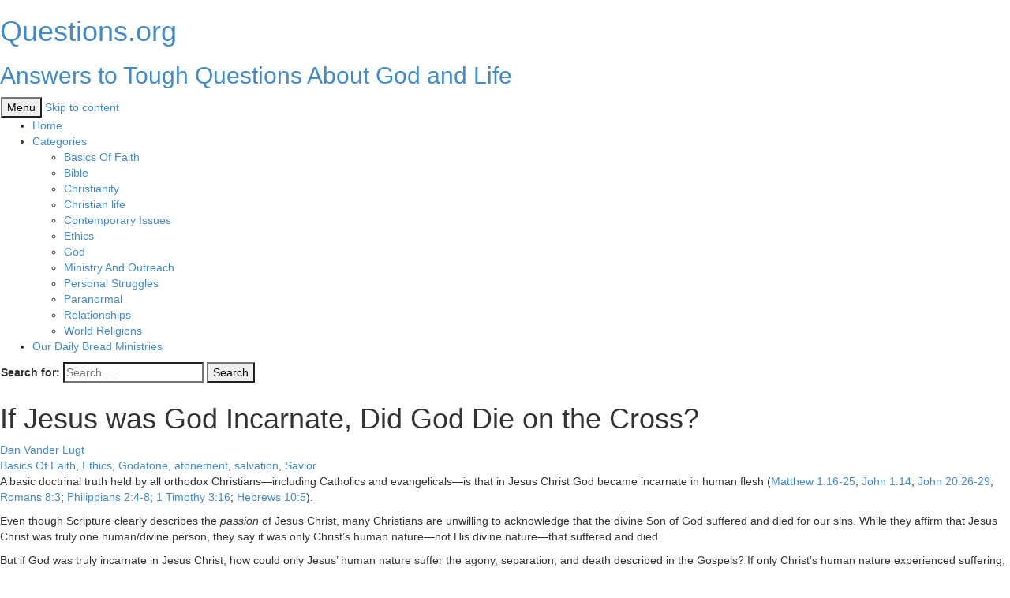

--- FILE ---
content_type: text/html; charset=UTF-8
request_url: https://questions.org/attq/if-jesus-was-god-incarnate-did-god-die-on-the-cross/
body_size: 52509
content:
<!DOCTYPE html>
<!--[if IE 7]>
<html class="ie ie7" lang="en-US">
<![endif]-->
<!--[if IE 8]>
<html class="ie ie8" lang="en-US">
<![endif]-->
<!--[if !(IE 7) & !(IE 8)]><!-->
<html lang="en-US">
<!--<![endif]-->
<head>
	<meta charset="UTF-8">
	<meta name="viewport" content="width=device-width">
	<title>If Jesus was God Incarnate, Did God Die on the Cross? | Questions.org</title>
	<link rel="profile" href="https://gmpg.org/xfn/11">
	<link rel="pingback" href="https://questions.org/xmlrpc.php">
	<!--[if lt IE 9]>
	<script src="https://questions.org/wp-content/themes/twentythirteen/js/html5.js?ver=3.7.0"></script>
	<![endif]-->
	<meta name='robots' content='max-image-preview:large' />

<!-- Google Tag Manager for WordPress by gtm4wp.com -->
<script data-cfasync="false" data-pagespeed-no-defer type="text/javascript">//<![CDATA[
	var gtm4wp_datalayer_name = "dataLayer";
	var dataLayer = dataLayer || [];
//]]>
</script>
<!-- End Google Tag Manager for WordPress by gtm4wp.com --><link rel='dns-prefetch' href='//questions.org' />
<link rel='dns-prefetch' href='//s0.wp.com' />
<link rel='dns-prefetch' href='//netdna.bootstrapcdn.com' />
<link rel='dns-prefetch' href='//secure.gravatar.com' />
<link rel='dns-prefetch' href='//fonts.googleapis.com' />
<link rel='dns-prefetch' href='//s.w.org' />
<link href='https://fonts.gstatic.com' crossorigin rel='preconnect' />
<link rel="alternate" type="application/rss+xml" title="Questions.org &raquo; Feed" href="https://questions.org/feed/" />
<link rel="alternate" type="application/rss+xml" title="Questions.org &raquo; Comments Feed" href="https://questions.org/comments/feed/" />
<link rel="alternate" type="application/rss+xml" title="Questions.org &raquo; If Jesus was God Incarnate, Did God Die on the Cross? Comments Feed" href="https://questions.org/attq/if-jesus-was-god-incarnate-did-god-die-on-the-cross/feed/" />
<script>
window._wpemojiSettings = {"baseUrl":"https:\/\/s.w.org\/images\/core\/emoji\/13.1.0\/72x72\/","ext":".png","svgUrl":"https:\/\/s.w.org\/images\/core\/emoji\/13.1.0\/svg\/","svgExt":".svg","source":{"concatemoji":"https:\/\/questions.org\/wp-includes\/js\/wp-emoji-release.min.js?ver=5.9.12"}};
/*! This file is auto-generated */
!function(e,a,t){var n,r,o,i=a.createElement("canvas"),p=i.getContext&&i.getContext("2d");function s(e,t){var a=String.fromCharCode;p.clearRect(0,0,i.width,i.height),p.fillText(a.apply(this,e),0,0);e=i.toDataURL();return p.clearRect(0,0,i.width,i.height),p.fillText(a.apply(this,t),0,0),e===i.toDataURL()}function c(e){var t=a.createElement("script");t.src=e,t.defer=t.type="text/javascript",a.getElementsByTagName("head")[0].appendChild(t)}for(o=Array("flag","emoji"),t.supports={everything:!0,everythingExceptFlag:!0},r=0;r<o.length;r++)t.supports[o[r]]=function(e){if(!p||!p.fillText)return!1;switch(p.textBaseline="top",p.font="600 32px Arial",e){case"flag":return s([127987,65039,8205,9895,65039],[127987,65039,8203,9895,65039])?!1:!s([55356,56826,55356,56819],[55356,56826,8203,55356,56819])&&!s([55356,57332,56128,56423,56128,56418,56128,56421,56128,56430,56128,56423,56128,56447],[55356,57332,8203,56128,56423,8203,56128,56418,8203,56128,56421,8203,56128,56430,8203,56128,56423,8203,56128,56447]);case"emoji":return!s([10084,65039,8205,55357,56613],[10084,65039,8203,55357,56613])}return!1}(o[r]),t.supports.everything=t.supports.everything&&t.supports[o[r]],"flag"!==o[r]&&(t.supports.everythingExceptFlag=t.supports.everythingExceptFlag&&t.supports[o[r]]);t.supports.everythingExceptFlag=t.supports.everythingExceptFlag&&!t.supports.flag,t.DOMReady=!1,t.readyCallback=function(){t.DOMReady=!0},t.supports.everything||(n=function(){t.readyCallback()},a.addEventListener?(a.addEventListener("DOMContentLoaded",n,!1),e.addEventListener("load",n,!1)):(e.attachEvent("onload",n),a.attachEvent("onreadystatechange",function(){"complete"===a.readyState&&t.readyCallback()})),(n=t.source||{}).concatemoji?c(n.concatemoji):n.wpemoji&&n.twemoji&&(c(n.twemoji),c(n.wpemoji)))}(window,document,window._wpemojiSettings);
</script>
<style>
img.wp-smiley,
img.emoji {
	display: inline !important;
	border: none !important;
	box-shadow: none !important;
	height: 1em !important;
	width: 1em !important;
	margin: 0 0.07em !important;
	vertical-align: -0.1em !important;
	background: none !important;
	padding: 0 !important;
}
</style>
	<link rel='stylesheet' id='profiles-open-sans-css'  href='https://questions.org/wp-content/plugins/rbc-profiles/classes/../css/fonts/google/Open-Sans/open-sans.css?ver=34' media='all' />
<link rel='stylesheet' id='rbc_profiles_css-css'  href='https://questions.org/wp-content/plugins/rbc-profiles/css/rbc-profiles.css?ver=5.9.12' media='all' />
<link rel='stylesheet' id='rbc_profiles_style-css'  href='https://questions.org/wp-content/plugins/rbc-profiles/styles/default.css?ver=5.9.12' media='all' />
<link rel='stylesheet' id='rbc_profiles_responsive-css'  href='https://questions.org/wp-content/plugins/rbc-profiles/css/rbc-profiles-responsive.css?ver=5.9.12' media='all' />
<link rel='stylesheet' id='rbc_profiles_date_picker-css'  href='https://questions.org/wp-content/plugins/rbc-profiles/css/rbc-profiles-datepicker.css?ver=5.9.12' media='all' />
<link rel='stylesheet' id='dashicons-css'  href='https://questions.org/wp-includes/css/dashicons.min.css?ver=5.9.12' media='all' />
<link rel='stylesheet' id='thickbox-css'  href='https://questions.org/wp-includes/js/thickbox/thickbox.css?ver=5.9.12' media='all' />
<style id='global-styles-inline-css'>
body{--wp--preset--color--black: #000000;--wp--preset--color--cyan-bluish-gray: #abb8c3;--wp--preset--color--white: #fff;--wp--preset--color--pale-pink: #f78da7;--wp--preset--color--vivid-red: #cf2e2e;--wp--preset--color--luminous-vivid-orange: #ff6900;--wp--preset--color--luminous-vivid-amber: #fcb900;--wp--preset--color--light-green-cyan: #7bdcb5;--wp--preset--color--vivid-green-cyan: #00d084;--wp--preset--color--pale-cyan-blue: #8ed1fc;--wp--preset--color--vivid-cyan-blue: #0693e3;--wp--preset--color--vivid-purple: #9b51e0;--wp--preset--color--dark-gray: #141412;--wp--preset--color--red: #bc360a;--wp--preset--color--medium-orange: #db572f;--wp--preset--color--light-orange: #ea9629;--wp--preset--color--yellow: #fbca3c;--wp--preset--color--dark-brown: #220e10;--wp--preset--color--medium-brown: #722d19;--wp--preset--color--light-brown: #eadaa6;--wp--preset--color--beige: #e8e5ce;--wp--preset--color--off-white: #f7f5e7;--wp--preset--gradient--vivid-cyan-blue-to-vivid-purple: linear-gradient(135deg,rgba(6,147,227,1) 0%,rgb(155,81,224) 100%);--wp--preset--gradient--light-green-cyan-to-vivid-green-cyan: linear-gradient(135deg,rgb(122,220,180) 0%,rgb(0,208,130) 100%);--wp--preset--gradient--luminous-vivid-amber-to-luminous-vivid-orange: linear-gradient(135deg,rgba(252,185,0,1) 0%,rgba(255,105,0,1) 100%);--wp--preset--gradient--luminous-vivid-orange-to-vivid-red: linear-gradient(135deg,rgba(255,105,0,1) 0%,rgb(207,46,46) 100%);--wp--preset--gradient--very-light-gray-to-cyan-bluish-gray: linear-gradient(135deg,rgb(238,238,238) 0%,rgb(169,184,195) 100%);--wp--preset--gradient--cool-to-warm-spectrum: linear-gradient(135deg,rgb(74,234,220) 0%,rgb(151,120,209) 20%,rgb(207,42,186) 40%,rgb(238,44,130) 60%,rgb(251,105,98) 80%,rgb(254,248,76) 100%);--wp--preset--gradient--blush-light-purple: linear-gradient(135deg,rgb(255,206,236) 0%,rgb(152,150,240) 100%);--wp--preset--gradient--blush-bordeaux: linear-gradient(135deg,rgb(254,205,165) 0%,rgb(254,45,45) 50%,rgb(107,0,62) 100%);--wp--preset--gradient--luminous-dusk: linear-gradient(135deg,rgb(255,203,112) 0%,rgb(199,81,192) 50%,rgb(65,88,208) 100%);--wp--preset--gradient--pale-ocean: linear-gradient(135deg,rgb(255,245,203) 0%,rgb(182,227,212) 50%,rgb(51,167,181) 100%);--wp--preset--gradient--electric-grass: linear-gradient(135deg,rgb(202,248,128) 0%,rgb(113,206,126) 100%);--wp--preset--gradient--midnight: linear-gradient(135deg,rgb(2,3,129) 0%,rgb(40,116,252) 100%);--wp--preset--duotone--dark-grayscale: url('#wp-duotone-dark-grayscale');--wp--preset--duotone--grayscale: url('#wp-duotone-grayscale');--wp--preset--duotone--purple-yellow: url('#wp-duotone-purple-yellow');--wp--preset--duotone--blue-red: url('#wp-duotone-blue-red');--wp--preset--duotone--midnight: url('#wp-duotone-midnight');--wp--preset--duotone--magenta-yellow: url('#wp-duotone-magenta-yellow');--wp--preset--duotone--purple-green: url('#wp-duotone-purple-green');--wp--preset--duotone--blue-orange: url('#wp-duotone-blue-orange');--wp--preset--font-size--small: 13px;--wp--preset--font-size--medium: 20px;--wp--preset--font-size--large: 36px;--wp--preset--font-size--x-large: 42px;}.has-black-color{color: var(--wp--preset--color--black) !important;}.has-cyan-bluish-gray-color{color: var(--wp--preset--color--cyan-bluish-gray) !important;}.has-white-color{color: var(--wp--preset--color--white) !important;}.has-pale-pink-color{color: var(--wp--preset--color--pale-pink) !important;}.has-vivid-red-color{color: var(--wp--preset--color--vivid-red) !important;}.has-luminous-vivid-orange-color{color: var(--wp--preset--color--luminous-vivid-orange) !important;}.has-luminous-vivid-amber-color{color: var(--wp--preset--color--luminous-vivid-amber) !important;}.has-light-green-cyan-color{color: var(--wp--preset--color--light-green-cyan) !important;}.has-vivid-green-cyan-color{color: var(--wp--preset--color--vivid-green-cyan) !important;}.has-pale-cyan-blue-color{color: var(--wp--preset--color--pale-cyan-blue) !important;}.has-vivid-cyan-blue-color{color: var(--wp--preset--color--vivid-cyan-blue) !important;}.has-vivid-purple-color{color: var(--wp--preset--color--vivid-purple) !important;}.has-black-background-color{background-color: var(--wp--preset--color--black) !important;}.has-cyan-bluish-gray-background-color{background-color: var(--wp--preset--color--cyan-bluish-gray) !important;}.has-white-background-color{background-color: var(--wp--preset--color--white) !important;}.has-pale-pink-background-color{background-color: var(--wp--preset--color--pale-pink) !important;}.has-vivid-red-background-color{background-color: var(--wp--preset--color--vivid-red) !important;}.has-luminous-vivid-orange-background-color{background-color: var(--wp--preset--color--luminous-vivid-orange) !important;}.has-luminous-vivid-amber-background-color{background-color: var(--wp--preset--color--luminous-vivid-amber) !important;}.has-light-green-cyan-background-color{background-color: var(--wp--preset--color--light-green-cyan) !important;}.has-vivid-green-cyan-background-color{background-color: var(--wp--preset--color--vivid-green-cyan) !important;}.has-pale-cyan-blue-background-color{background-color: var(--wp--preset--color--pale-cyan-blue) !important;}.has-vivid-cyan-blue-background-color{background-color: var(--wp--preset--color--vivid-cyan-blue) !important;}.has-vivid-purple-background-color{background-color: var(--wp--preset--color--vivid-purple) !important;}.has-black-border-color{border-color: var(--wp--preset--color--black) !important;}.has-cyan-bluish-gray-border-color{border-color: var(--wp--preset--color--cyan-bluish-gray) !important;}.has-white-border-color{border-color: var(--wp--preset--color--white) !important;}.has-pale-pink-border-color{border-color: var(--wp--preset--color--pale-pink) !important;}.has-vivid-red-border-color{border-color: var(--wp--preset--color--vivid-red) !important;}.has-luminous-vivid-orange-border-color{border-color: var(--wp--preset--color--luminous-vivid-orange) !important;}.has-luminous-vivid-amber-border-color{border-color: var(--wp--preset--color--luminous-vivid-amber) !important;}.has-light-green-cyan-border-color{border-color: var(--wp--preset--color--light-green-cyan) !important;}.has-vivid-green-cyan-border-color{border-color: var(--wp--preset--color--vivid-green-cyan) !important;}.has-pale-cyan-blue-border-color{border-color: var(--wp--preset--color--pale-cyan-blue) !important;}.has-vivid-cyan-blue-border-color{border-color: var(--wp--preset--color--vivid-cyan-blue) !important;}.has-vivid-purple-border-color{border-color: var(--wp--preset--color--vivid-purple) !important;}.has-vivid-cyan-blue-to-vivid-purple-gradient-background{background: var(--wp--preset--gradient--vivid-cyan-blue-to-vivid-purple) !important;}.has-light-green-cyan-to-vivid-green-cyan-gradient-background{background: var(--wp--preset--gradient--light-green-cyan-to-vivid-green-cyan) !important;}.has-luminous-vivid-amber-to-luminous-vivid-orange-gradient-background{background: var(--wp--preset--gradient--luminous-vivid-amber-to-luminous-vivid-orange) !important;}.has-luminous-vivid-orange-to-vivid-red-gradient-background{background: var(--wp--preset--gradient--luminous-vivid-orange-to-vivid-red) !important;}.has-very-light-gray-to-cyan-bluish-gray-gradient-background{background: var(--wp--preset--gradient--very-light-gray-to-cyan-bluish-gray) !important;}.has-cool-to-warm-spectrum-gradient-background{background: var(--wp--preset--gradient--cool-to-warm-spectrum) !important;}.has-blush-light-purple-gradient-background{background: var(--wp--preset--gradient--blush-light-purple) !important;}.has-blush-bordeaux-gradient-background{background: var(--wp--preset--gradient--blush-bordeaux) !important;}.has-luminous-dusk-gradient-background{background: var(--wp--preset--gradient--luminous-dusk) !important;}.has-pale-ocean-gradient-background{background: var(--wp--preset--gradient--pale-ocean) !important;}.has-electric-grass-gradient-background{background: var(--wp--preset--gradient--electric-grass) !important;}.has-midnight-gradient-background{background: var(--wp--preset--gradient--midnight) !important;}.has-small-font-size{font-size: var(--wp--preset--font-size--small) !important;}.has-medium-font-size{font-size: var(--wp--preset--font-size--medium) !important;}.has-large-font-size{font-size: var(--wp--preset--font-size--large) !important;}.has-x-large-font-size{font-size: var(--wp--preset--font-size--x-large) !important;}
</style>
<link rel='stylesheet' id='contact-form-7-css'  href='https://questions.org/wp-content/plugins/contact-form-7/includes/css/styles.css?ver=5.2.2' media='all' />
<link rel='stylesheet' id='grid-css'  href='https://questions.org/wp-content/plugins/kickpress/includes/css/grid.css?ver=1769088762' media='screen' />
<link rel='stylesheet' id='note-css'  href='https://questions.org/wp-content/plugins/kickpress/includes/css/note.css?ver=1769088762' media='screen' />
<link rel='stylesheet' id='wp-cards-css'  href='https://questions.org/wp-content/plugins/wp-cards/includes/css/components.css?ver=1769088762' media='screen' />
<link rel='stylesheet' id='bootstrap-styles-css'  href='//netdna.bootstrapcdn.com/bootstrap/3.0.0/css/bootstrap.min.css' media='all' />
<link rel='stylesheet' id='wp-postratings-css'  href='https://questions.org/wp-content/plugins/wp-postratings/css/postratings-css.css?ver=1.89' media='all' />
<link rel='stylesheet' id='twentythirteen-fonts-css'  href='https://fonts.googleapis.com/css?family=Source+Sans+Pro%3A300%2C400%2C700%2C300italic%2C400italic%2C700italic%7CBitter%3A400%2C700&#038;subset=latin%2Clatin-ext&#038;display=fallback' media='all' />
<link rel='stylesheet' id='genericons-css'  href='https://questions.org/wp-content/plugins/jetpack/_inc/genericons/genericons/genericons.css?ver=3.1' media='all' />
<link rel='stylesheet' id='twentythirteen-style-css'  href='https://questions.org/wp-content/themes/questions-org/style.css?ver=20201208' media='all' />
<link rel='stylesheet' id='twentythirteen-block-style-css'  href='https://questions.org/wp-content/themes/twentythirteen/css/blocks.css?ver=20190102' media='all' />
<!--[if lt IE 9]>
<link rel='stylesheet' id='twentythirteen-ie-css'  href='https://questions.org/wp-content/themes/twentythirteen/css/ie.css?ver=20150214' media='all' />
<![endif]-->
<script src='https://questions.org/wp-includes/js/jquery/jquery.min.js?ver=3.6.0' id='jquery-core-js'></script>
<script src='https://questions.org/wp-includes/js/jquery/jquery-migrate.min.js?ver=3.3.2' id='jquery-migrate-js'></script>
<script id='rbc_profiles_date_picker_js-js-extra'>
var RBCProfilesDatePicker = {"closeText":"Done","prevText":"Prev","nextText":"Next","currentText":"Today","monthNames":{"Jan":"January","Feb":"February","Mar":"March","Apr":"April","May":"May","Jun":"June","Jul":"July","Aug":"August","Sep":"September","Oct":"October","Nov":"November","Dec":"December"},"monthNamesShort":{"Jan":"Jan","Feb":"Feb","Mar":"Mar","Apr":"Apr","May":"May","Jun":"Jun","Jul":"Jul","Aug":"Aug","Sep":"Sep","Oct":"Oct","Nov":"Nov","Dec":"Dec"},"dayNames":{"Sun":"Sunday","Mon":"Monday","Tue":"Tuesday","Wed":"Wednesday","Thu":"Thursday","Fri":"Friday","Sat":"Saturday"},"dayNamesShort":{"Sun":"Sun","Mon":"Mon","Tue":"Tue","Wed":"Wed","Thu":"Thu","Fri":"Fri","Sat":"Sat"},"dayNamesMin":{"Sun":"Su","Mon":"Mo","Tue":"Tu","Wed":"We","Thu":"Th","Fri":"Fr","Sat":"Sa"},"weekHeader":"Wk","dateFormat":"mm\/dd\/yy"};
</script>
<script src='https://questions.org/wp-content/plugins/rbc-profiles/js/rbc-profiles-datepicker.js?ver=5.9.12' id='rbc_profiles_date_picker_js-js'></script>
<script src='https://questions.org/wp-content/plugins/rbc-profiles/js/rbc-profiles-fitvids.js?ver=5.9.12' id='rbc_profiles_fitvids_js-js'></script>
<script src='https://questions.org/wp-content/plugins/kickpress/includes/js/kickpress.js?ver=1769088762' id='kickpress-js'></script>
<script src='https://questions.org/wp-content/plugins/duracelltomi-google-tag-manager/js/gtm4wp-form-move-tracker.js?ver=1.11.6' id='gtm4wp-form-move-tracker-js'></script>
<link rel="https://api.w.org/" href="https://questions.org/wp-json/" /><link rel="EditURI" type="application/rsd+xml" title="RSD" href="https://questions.org/xmlrpc.php?rsd" />
<link rel="wlwmanifest" type="application/wlwmanifest+xml" href="https://questions.org/wp-includes/wlwmanifest.xml" /> 
<meta name="generator" content="WordPress 5.9.12" />
<link rel="alternate" type="application/json+oembed" href="https://questions.org/wp-json/oembed/1.0/embed?url=https%3A%2F%2Fquestions.org%2Fattq%2Fif-jesus-was-god-incarnate-did-god-die-on-the-cross%2F" />
<link rel="alternate" type="text/xml+oembed" href="https://questions.org/wp-json/oembed/1.0/embed?url=https%3A%2F%2Fquestions.org%2Fattq%2Fif-jesus-was-god-incarnate-did-god-die-on-the-cross%2F&#038;format=xml" />

<!-- Google Tag Manager for WordPress by gtm4wp.com -->
<script data-cfasync="false" data-pagespeed-no-defer type="text/javascript">//<![CDATA[
	var dataLayer_content = {"pagePostType":"attq","pagePostType2":"single-attq","pageCategory":["basics-of-faith","ethics","god"],"pageAttributes":["atone","atonement","salvation","savior"],"pagePostAuthor":"Dan Vander Lugt"};
	dataLayer.push( dataLayer_content );//]]>
</script>
<script data-cfasync="false">//<![CDATA[
(function(w,d,s,l,i){w[l]=w[l]||[];w[l].push({'gtm.start':
new Date().getTime(),event:'gtm.js'});var f=d.getElementsByTagName(s)[0],
j=d.createElement(s),dl=l!='dataLayer'?'&l='+l:'';j.async=true;j.src=
'//www.googletagmanager.com/gtm.'+'js?id='+i+dl;f.parentNode.insertBefore(j,f);
})(window,document,'script','dataLayer','GTM-PRKSFQ');//]]>
</script>
<!-- End Google Tag Manager -->
<!-- End Google Tag Manager for WordPress by gtm4wp.com -->
<link rel='dns-prefetch' href='//v0.wordpress.com'/>
	<meta name="google-site-verification" content="tK2keSuKLeUF0tqLhn3N3eLcIYlCyt1pAOsZG_7QzBc" />
	<style type="text/css" id="twentythirteen-header-css">
		.site-header {
		background: url(https://questions.org/wp-content/themes/twentythirteen/images/headers/circle.png) no-repeat scroll top;
		background-size: 1600px auto;
	}
	@media (max-width: 767px) {
		.site-header {
			background-size: 768px auto;
		}
	}
	@media (max-width: 359px) {
		.site-header {
			background-size: 360px auto;
		}
	}
			</style>
	
<!-- Jetpack Open Graph Tags -->
<meta property="og:type" content="article" />
<meta property="og:title" content="If Jesus was God Incarnate, Did God Die on the Cross?" />
<meta property="og:url" content="https://questions.org/attq/if-jesus-was-god-incarnate-did-god-die-on-the-cross/" />
<meta property="og:description" content="A basic doctrinal truth held by all orthodox Christians—including Catholics and evangelicals—is that in Jesus Christ God became incarnate in human flesh (Matthew 1:16-25; John 1:14; John 20:26-29; …" />
<meta property="article:published_time" content="1970-01-01T00:00:49+00:00" />
<meta property="article:modified_time" content="2014-01-15T15:11:48+00:00" />
<meta property="og:site_name" content="Questions.org" />
<meta property="og:image" content="https://s0.wp.com/i/blank.jpg" />
<meta property="og:locale" content="en_US" />
<meta name="twitter:text:title" content="If Jesus was God Incarnate, Did God Die on the Cross?" />
<meta name="twitter:card" content="summary" />

<!-- End Jetpack Open Graph Tags -->
</head>

<body class="attq-template-default single single-attq postid-2683 single-format-standard wp-embed-responsive single-author sidebar">
	<svg xmlns="http://www.w3.org/2000/svg" viewBox="0 0 0 0" width="0" height="0" focusable="false" role="none" style="visibility: hidden; position: absolute; left: -9999px; overflow: hidden;" ><defs><filter id="wp-duotone-dark-grayscale"><feColorMatrix color-interpolation-filters="sRGB" type="matrix" values=" .299 .587 .114 0 0 .299 .587 .114 0 0 .299 .587 .114 0 0 .299 .587 .114 0 0 " /><feComponentTransfer color-interpolation-filters="sRGB" ><feFuncR type="table" tableValues="0 0.49803921568627" /><feFuncG type="table" tableValues="0 0.49803921568627" /><feFuncB type="table" tableValues="0 0.49803921568627" /><feFuncA type="table" tableValues="1 1" /></feComponentTransfer><feComposite in2="SourceGraphic" operator="in" /></filter></defs></svg><svg xmlns="http://www.w3.org/2000/svg" viewBox="0 0 0 0" width="0" height="0" focusable="false" role="none" style="visibility: hidden; position: absolute; left: -9999px; overflow: hidden;" ><defs><filter id="wp-duotone-grayscale"><feColorMatrix color-interpolation-filters="sRGB" type="matrix" values=" .299 .587 .114 0 0 .299 .587 .114 0 0 .299 .587 .114 0 0 .299 .587 .114 0 0 " /><feComponentTransfer color-interpolation-filters="sRGB" ><feFuncR type="table" tableValues="0 1" /><feFuncG type="table" tableValues="0 1" /><feFuncB type="table" tableValues="0 1" /><feFuncA type="table" tableValues="1 1" /></feComponentTransfer><feComposite in2="SourceGraphic" operator="in" /></filter></defs></svg><svg xmlns="http://www.w3.org/2000/svg" viewBox="0 0 0 0" width="0" height="0" focusable="false" role="none" style="visibility: hidden; position: absolute; left: -9999px; overflow: hidden;" ><defs><filter id="wp-duotone-purple-yellow"><feColorMatrix color-interpolation-filters="sRGB" type="matrix" values=" .299 .587 .114 0 0 .299 .587 .114 0 0 .299 .587 .114 0 0 .299 .587 .114 0 0 " /><feComponentTransfer color-interpolation-filters="sRGB" ><feFuncR type="table" tableValues="0.54901960784314 0.98823529411765" /><feFuncG type="table" tableValues="0 1" /><feFuncB type="table" tableValues="0.71764705882353 0.25490196078431" /><feFuncA type="table" tableValues="1 1" /></feComponentTransfer><feComposite in2="SourceGraphic" operator="in" /></filter></defs></svg><svg xmlns="http://www.w3.org/2000/svg" viewBox="0 0 0 0" width="0" height="0" focusable="false" role="none" style="visibility: hidden; position: absolute; left: -9999px; overflow: hidden;" ><defs><filter id="wp-duotone-blue-red"><feColorMatrix color-interpolation-filters="sRGB" type="matrix" values=" .299 .587 .114 0 0 .299 .587 .114 0 0 .299 .587 .114 0 0 .299 .587 .114 0 0 " /><feComponentTransfer color-interpolation-filters="sRGB" ><feFuncR type="table" tableValues="0 1" /><feFuncG type="table" tableValues="0 0.27843137254902" /><feFuncB type="table" tableValues="0.5921568627451 0.27843137254902" /><feFuncA type="table" tableValues="1 1" /></feComponentTransfer><feComposite in2="SourceGraphic" operator="in" /></filter></defs></svg><svg xmlns="http://www.w3.org/2000/svg" viewBox="0 0 0 0" width="0" height="0" focusable="false" role="none" style="visibility: hidden; position: absolute; left: -9999px; overflow: hidden;" ><defs><filter id="wp-duotone-midnight"><feColorMatrix color-interpolation-filters="sRGB" type="matrix" values=" .299 .587 .114 0 0 .299 .587 .114 0 0 .299 .587 .114 0 0 .299 .587 .114 0 0 " /><feComponentTransfer color-interpolation-filters="sRGB" ><feFuncR type="table" tableValues="0 0" /><feFuncG type="table" tableValues="0 0.64705882352941" /><feFuncB type="table" tableValues="0 1" /><feFuncA type="table" tableValues="1 1" /></feComponentTransfer><feComposite in2="SourceGraphic" operator="in" /></filter></defs></svg><svg xmlns="http://www.w3.org/2000/svg" viewBox="0 0 0 0" width="0" height="0" focusable="false" role="none" style="visibility: hidden; position: absolute; left: -9999px; overflow: hidden;" ><defs><filter id="wp-duotone-magenta-yellow"><feColorMatrix color-interpolation-filters="sRGB" type="matrix" values=" .299 .587 .114 0 0 .299 .587 .114 0 0 .299 .587 .114 0 0 .299 .587 .114 0 0 " /><feComponentTransfer color-interpolation-filters="sRGB" ><feFuncR type="table" tableValues="0.78039215686275 1" /><feFuncG type="table" tableValues="0 0.94901960784314" /><feFuncB type="table" tableValues="0.35294117647059 0.47058823529412" /><feFuncA type="table" tableValues="1 1" /></feComponentTransfer><feComposite in2="SourceGraphic" operator="in" /></filter></defs></svg><svg xmlns="http://www.w3.org/2000/svg" viewBox="0 0 0 0" width="0" height="0" focusable="false" role="none" style="visibility: hidden; position: absolute; left: -9999px; overflow: hidden;" ><defs><filter id="wp-duotone-purple-green"><feColorMatrix color-interpolation-filters="sRGB" type="matrix" values=" .299 .587 .114 0 0 .299 .587 .114 0 0 .299 .587 .114 0 0 .299 .587 .114 0 0 " /><feComponentTransfer color-interpolation-filters="sRGB" ><feFuncR type="table" tableValues="0.65098039215686 0.40392156862745" /><feFuncG type="table" tableValues="0 1" /><feFuncB type="table" tableValues="0.44705882352941 0.4" /><feFuncA type="table" tableValues="1 1" /></feComponentTransfer><feComposite in2="SourceGraphic" operator="in" /></filter></defs></svg><svg xmlns="http://www.w3.org/2000/svg" viewBox="0 0 0 0" width="0" height="0" focusable="false" role="none" style="visibility: hidden; position: absolute; left: -9999px; overflow: hidden;" ><defs><filter id="wp-duotone-blue-orange"><feColorMatrix color-interpolation-filters="sRGB" type="matrix" values=" .299 .587 .114 0 0 .299 .587 .114 0 0 .299 .587 .114 0 0 .299 .587 .114 0 0 " /><feComponentTransfer color-interpolation-filters="sRGB" ><feFuncR type="table" tableValues="0.098039215686275 1" /><feFuncG type="table" tableValues="0 0.66274509803922" /><feFuncB type="table" tableValues="0.84705882352941 0.41960784313725" /><feFuncA type="table" tableValues="1 1" /></feComponentTransfer><feComposite in2="SourceGraphic" operator="in" /></filter></defs></svg>	<div id="page" class="hfeed site">
		<header id="masthead" class="site-header" role="banner">
			<a class="home-link" href="https://questions.org/" title="Questions.org" rel="home">
				<h1 class="site-title">Questions.org</h1>
				<h2 class="site-description">Answers to Tough Questions About God and Life</h2>
			</a>

			<div id="navbar" class="navbar">
				<nav id="site-navigation" class="navigation main-navigation" role="navigation">
					<button class="menu-toggle">Menu</button>
					<a class="screen-reader-text skip-link" href="#content" title="Skip to content">Skip to content</a>
					<div class="menu-navigation-container"><ul id="primary-menu" class="nav-menu"><li id="menu-item-3303" class="menu-item menu-item-type-custom menu-item-object-custom menu-item-home menu-item-3303"><a href="http://questions.org/">Home</a></li>
<li id="menu-item-3316" class="menu-item menu-item-type-custom menu-item-object-custom menu-item-has-children menu-item-3316"><a href="#">Categories</a>
<ul class="sub-menu">
	<li id="menu-item-3317" class="menu-item menu-item-type-taxonomy menu-item-object-category menu-item-3317"><a href="https://questions.org/category/basics-of-faith/">Basics Of Faith</a></li>
	<li id="menu-item-3306" class="menu-item menu-item-type-taxonomy menu-item-object-category menu-item-3306"><a href="https://questions.org/category/bible/">Bible</a></li>
	<li id="menu-item-3307" class="menu-item menu-item-type-taxonomy menu-item-object-category menu-item-3307"><a href="https://questions.org/category/christianity/">Christianity</a></li>
	<li id="menu-item-3312" class="menu-item menu-item-type-taxonomy menu-item-object-category menu-item-3312"><a href="https://questions.org/category/christian-life/">Christian life</a></li>
	<li id="menu-item-3308" class="menu-item menu-item-type-taxonomy menu-item-object-category menu-item-3308"><a href="https://questions.org/category/contemporary-issues/">Contemporary Issues</a></li>
	<li id="menu-item-3310" class="menu-item menu-item-type-taxonomy menu-item-object-category menu-item-3310"><a href="https://questions.org/category/ethics/">Ethics</a></li>
	<li id="menu-item-3314" class="menu-item menu-item-type-taxonomy menu-item-object-category menu-item-3314"><a href="https://questions.org/category/god/">God</a></li>
	<li id="menu-item-3318" class="menu-item menu-item-type-taxonomy menu-item-object-category menu-item-3318"><a href="https://questions.org/category/ministry-and-outreach/">Ministry And Outreach</a></li>
	<li id="menu-item-3311" class="menu-item menu-item-type-taxonomy menu-item-object-category menu-item-3311"><a href="https://questions.org/category/personal-struggles/">Personal Struggles</a></li>
	<li id="menu-item-3315" class="menu-item menu-item-type-taxonomy menu-item-object-category menu-item-3315"><a href="https://questions.org/category/paranormal/">Paranormal</a></li>
	<li id="menu-item-3309" class="menu-item menu-item-type-taxonomy menu-item-object-category menu-item-3309"><a href="https://questions.org/category/relationships/">Relationships</a></li>
	<li id="menu-item-3313" class="menu-item menu-item-type-taxonomy menu-item-object-category menu-item-3313"><a href="https://questions.org/category/world-religions/">World Religions</a></li>
</ul>
</li>
<li id="menu-item-3319" class="menu-item menu-item-type-custom menu-item-object-custom menu-item-3319"><a target="_blank" rel="noopener" href="http://ourdailybread.org/">Our Daily Bread Ministries</a></li>
</ul></div>					<form role="search" method="get" class="search-form" action="https://questions.org/">
				<label>
					<span class="screen-reader-text">Search for:</span>
					<input type="search" class="search-field" placeholder="Search &hellip;" value="" name="s" />
				</label>
				<input type="submit" class="search-submit" value="Search" />
			</form>				</nav><!-- #site-navigation -->
			</div><!-- #navbar -->
		</header><!-- #masthead -->

		<div id="main" class="site-main">

	<div id="primary" class="content-area">
		<div id="content" class="site-content" role="main">

						
				
<article id="post-2683" class="post-2683 attq type-attq status-publish format-standard hentry category-basics-of-faith category-ethics category-god tag-atone tag-atonement tag-salvation tag-savior">
	<header class="entry-header">
		
				<h1 class="entry-title">If Jesus was God Incarnate, Did God Die on the Cross?</h1>
		
		<div class="entry-meta">
			<a class="writer" href="/author/dvanderl">Dan Vander Lugt</a><br />
			<span class="categories-links"><a href="https://questions.org/category/basics-of-faith/" rel="category tag">Basics Of Faith</a>, <a href="https://questions.org/category/ethics/" rel="category tag">Ethics</a>, <a href="https://questions.org/category/god/" rel="category tag">God</a></span><span class="tags-links"><a href="https://questions.org/tag/atone/" rel="tag">atone</a>, <a href="https://questions.org/tag/atonement/" rel="tag">atonement</a>, <a href="https://questions.org/tag/salvation/" rel="tag">salvation</a>, <a href="https://questions.org/tag/savior/" rel="tag">Savior</a></span>					</div><!-- .entry-meta -->
	</header><!-- .entry-header -->

		<div class="entry-content">
		<p class="answer">A basic doctrinal truth held by all orthodox Christians—including Catholics and evangelicals—is that in Jesus Christ God became incarnate in human flesh (Matthew 1:16-25; John 1:14; John 20:26-29; Romans 8:3; Philippians 2:4-8; 1 Timothy 3:16; Hebrews 10:5).</p>
<p>Even though Scripture clearly describes the <em>passion</em> of Jesus Christ, many Christians are unwilling to acknowledge that the divine Son of God suffered and died for our sins. While they affirm that Jesus Christ was truly one human/divine person, they say it was only Christ’s human nature—not His divine nature—that suffered and died.</p>
<p>But if God was truly incarnate in Jesus Christ, how could only Jesus’ human nature suffer the agony, separation, and death described in the Gospels? If only Christ’s human nature experienced suffering, agony, spiritual and physical death, how can we speak of a true incarnation; and how can we be assured of the infinite value of His suffering and death on our behalf?</p>
<p>The Bible makes it clear that we could not be saved if Christ Himself hadn’t borne our sins on the cross (2 Corinthians 5:21; Galatians 3:13; Hebrews 9:28). In AD 325, the Council of Nicaea strongly affirmed the deity of Jesus Christ, realizing that <em>our salvation depends upon the incarnation</em>. If Jesus Christ were not both truly God and truly man, His death couldn’t atone for our sin. Only God would be capable of the infinite sacrifice necessary to the sins of the world. (See the ATQ articles, <strong><a href="/attq/to-be-saved-do-i-need-to-understand-jesus-christ%E2%80%99s-deity/"> Is it necessary to have a clear understanding of Jesus Christ’s deity in order to be saved?</a> </strong>and <strong><a href="/attq/how-can-it-be-morally-right-for-jesus-christ-to-die-for-our-sins/"> How can it be morally right for Jesus Christ to die for our sins?</a></strong>)</p>
<p>One of the most fearful truths taught in Scripture is that physical death is not the greatest evil. The greatest evil is “the second death” (Rev. 21:8). <em>Spiritual death is the second death</em>. <em>It is separation from God</em>.</p>
<p>What Jesus dreaded when He said “Let this cup pass from Me” (Matthew 26:39) could not have been merely death by crucifixion. Other martyrs have faced equally horrible deaths with composure. Nor could it be a premature death in Gethsemane at the hands of the devil. Our Lord said that this cup came from God—“Shall I not drink the cup which My Father has given Me?” (John 18:11). Moreover, Jesus expressly declared that He wouldn’t die until He voluntarily laid down His life. He said, “I lay down my life that I may take it again. No one takes it from Me, but I lay it down of Myself. I have power to lay it down, and I have power to take it again” (John 10:17-18).</p>
<p>Scripture makes it clear that the Son of God suffered most when He was experiencing separation from the Father. This “cup” is the agony of hell Jesus had to endure on the cross. It was the experience of God’s wrath, as in Psalm 75:8, “For in the hand of the Lord there is a cup, and the wine is red; it is fully mixed, and He pours it out; surely its dregs shall all the wicked of the earth drain and drink down.” On the cross, God made His Son “who knew no sin to be sin for us” (2 Cor. 5:21). He poured upon Jesus Christ His wrath against all sin, causing Him to endure the desolation of hell. This sense of abandonment began to sweep over Jesus in Gethsemane. On the cross, it finally caused Him to cry out, “My God, My God, why have You forsaken Me?” (Matt. 27:46). The cup that Jesus dreaded, therefore, was the abandonment by God, which makes hell, hell.</p>
<p>Although most classical theologians taught that Jesus Christ suffered only in His human nature, a distinguished minority, including Ignatius of Antioch, Tertullian, Martin Luther, A. H. Strong, Jurgen Moltmann, and D. A. Carson, disagree. Charles Wesley wrote:</p>
<p style="padding-left: 30px">And can it be that I should gain<br />
An interest in the Savior’s blood?<br />
Died He for me, who caused His pain?<br />
For me, who Him to death pursued?<br />
Amazing love! How can it be<br />
That Thou, my God, shouldst die for me?<br />
Amazing love! How can it be<br />
That Thou, my God, shouldst die for me?</p>
<p style="padding-left: 30px">’Tis mystery all: th’ Immortal dies!<br />
Who can explore His strange design?<br />
In vain the firstborn seraph tries<br />
To sound the depths of love divine.<br />
’Tis mercy all! Let earth adore,<br />
Let angel minds inquire no more.<br />
’Tis mercy all! Let earth adore;<br />
Let angel minds inquire no more.</p>
<p style="padding-left: 30px">He left His Father’s throne above,<br />
So free, so infinite His grace!<br />
Emptied Himself of all but love,<br />
And bled for Adam’s helpless race.<br />
’Tis mercy all, immense and free,<br />
For O my God, it found out me!<br />
’Tis mercy all, immense and free,<br />
For O my God, it found out me!</p>
<p>Scripture itself speaks of God’s capacity to suffer (e.g., Judg. 10:16; Jer. 31:20; Hos. 11:8). Isn’t it presumptuous to assume that the Creator knows less of suffering and emotion than His creatures.</p>
<p>Perhaps the assumption that Jesus Christ’s divine nature couldn’t experience suffering and death is based on faulty reasoning rather than Scripture and reality. Any argument used against Jesus Christ’s divine nature experiencing death can be applied against the incarnation itself. How could the eternal God be incarnate in a time-bound, finite man? How could the eternal God set aside His omnipotence and omniscience? We don’t doubt these things, so why should we doubt that in some sense the second person of the Trinity suffered and died on the cross of Calvary?</p>
<p>While we raise these questions, we acknowledge the need for humility No one should assume they have an absolute answer to this question any more than they can pretend to understand the Trinity or the incarnation.</p>
<p>&nbsp;</p>
			</div><!-- .entry-content -->
		
	<footer class="entry-meta">
		<div class="rate-post">
			Did this answer your question? <div id="post-ratings-2683" class="post-ratings" itemscope itemtype="http://schema.org/Article" data-nonce="e65cf6e466"><img id="rating_2683_1" src="https://questions.org/wp-content/plugins/wp-postratings/images/stars/rating_on.gif" alt="1 Star" title="1 Star" onmouseover="current_rating(2683, 1, '1 Star');" onmouseout="ratings_off(3.7, 4, 0);" onclick="rate_post();" onkeypress="rate_post();" style="cursor: pointer; border: 0px;" /><img id="rating_2683_2" src="https://questions.org/wp-content/plugins/wp-postratings/images/stars/rating_on.gif" alt="2 Stars" title="2 Stars" onmouseover="current_rating(2683, 2, '2 Stars');" onmouseout="ratings_off(3.7, 4, 0);" onclick="rate_post();" onkeypress="rate_post();" style="cursor: pointer; border: 0px;" /><img id="rating_2683_3" src="https://questions.org/wp-content/plugins/wp-postratings/images/stars/rating_on.gif" alt="3 Stars" title="3 Stars" onmouseover="current_rating(2683, 3, '3 Stars');" onmouseout="ratings_off(3.7, 4, 0);" onclick="rate_post();" onkeypress="rate_post();" style="cursor: pointer; border: 0px;" /><img id="rating_2683_4" src="https://questions.org/wp-content/plugins/wp-postratings/images/stars/rating_half.gif" alt="4 Stars" title="4 Stars" onmouseover="current_rating(2683, 4, '4 Stars');" onmouseout="ratings_off(3.7, 4, 0);" onclick="rate_post();" onkeypress="rate_post();" style="cursor: pointer; border: 0px;" /><img id="rating_2683_5" src="https://questions.org/wp-content/plugins/wp-postratings/images/stars/rating_off.gif" alt="5 Stars" title="5 Stars" onmouseover="current_rating(2683, 5, '5 Stars');" onmouseout="ratings_off(3.7, 4, 0);" onclick="rate_post();" onkeypress="rate_post();" style="cursor: pointer; border: 0px;" /> (<strong>51</strong> votes, average: <strong>3.67</strong> out of 5)<br /><span class="post-ratings-text" id="ratings_2683_text"></span><meta itemprop="name" content="If Jesus was God Incarnate, Did God Die on the Cross?" /><meta itemprop="headline" content="If Jesus was God Incarnate, Did God Die on the Cross?" /><meta itemprop="description" content="A basic doctrinal truth held by all orthodox Christians&mdash;including Catholics and evangelicals&mdash;is that in Jesus Christ God became incarnate in human flesh (Matthew 1:16-25; John 1:14; John 20:26-29; Rom..." /><meta itemprop="datePublished" content="1970-01-01T00:00:49+00:00" /><meta itemprop="dateModified" content="2014-01-15T15:11:48+00:00" /><meta itemprop="url" content="https://questions.org/attq/if-jesus-was-god-incarnate-did-god-die-on-the-cross/" /><meta itemprop="author" content="Dan Vander Lugt" /><meta itemprop="mainEntityOfPage" content="https://questions.org/attq/if-jesus-was-god-incarnate-did-god-die-on-the-cross/" /><div style="display: none;" itemprop="publisher" itemscope itemtype="https://schema.org/Organization"><meta itemprop="name" content="Questions.org" /><meta itemprop="url" content="https://questions.org" /><div itemprop="logo" itemscope itemtype="https://schema.org/ImageObject"><meta itemprop="url" content="https://questions.org/wp-content/themes/twentythirteen/images/headers/circle.png" /></div></div><div style="display: none;" itemprop="aggregateRating" itemscope itemtype="http://schema.org/AggregateRating"><meta itemprop="bestRating" content="5" /><meta itemprop="worstRating" content="1" /><meta itemprop="ratingValue" content="3.67" /><meta itemprop="ratingCount" content="51" /></div></div><div id="post-ratings-2683-loading" class="post-ratings-loading"><img src="https://questions.org/wp-content/plugins/wp-postratings/images/loading.gif" width="16" height="16" class="post-ratings-image" />Loading...</div>		</div>
		

			</footer><!-- .entry-meta -->
</article><!-- #post -->
						<nav class="navigation post-navigation" role="navigation">
		<h1 class="screen-reader-text">Post navigation</h1>
		<div class="nav-links">

			<a href="https://questions.org/attq/where-was-jesus-before-his-resurrection/" rel="prev"><span class="meta-nav">&larr;</span> Where Was Jesus Before His Resurrection?</a>			<a href="https://questions.org/attq/isn%e2%80%99t-investing-money-just-another-form-of-avarice-like-gambling/" rel="next">Isn’t Investing Money Just Another Form of Avarice, Like Gambling? <span class="meta-nav">&rarr;</span></a>
		</div><!-- .nav-links -->
	</nav><!-- .navigation -->
						

			
		</div><!-- #content -->
	</div><!-- #primary -->

	<div id="tertiary" class="sidebar-container" role="complementary">
		<div class="sidebar-inner">
			<div class="widget-area">
							</div><!-- .widget-area -->
		</div><!-- .sidebar-inner -->
	</div><!-- #tertiary -->
	<div id="footer" class="grid-row">
	<div id="footer-head">
      <div id="footer-logo"><a href="http://www.ourdailybread.org/"><img src="https://d3csv4av7g9le6.cloudfront.net/files/ODBM_1_Line_Reverse-1.png" alt="Our Daily Bread Ministries" /></a></div>
	</div>
		<div id="rbc-footer" class="grid-row">
    	<div class="grid-col footer-block first" id="devotionals-list">
    		<h4>Daily</h4>
    		<ul>
    			<li><a target="_blank" href="http://odb.org/">Our Daily Bread</a></li>
					<li><a target="_blank" href="http://ourdailyjourney.org/">Our Daily Journey</a></li>
    			<li><a target="_blank" href="http://utmost.org/">My Utmost For His Highest</a></li>
    		</ul>
    	</div>
    	<div class="grid-col footer-block" id="radio-tv-list">
    		<h4>Discover</h4>
    		<ul>
					<li><a target="_blank" href="http://discovertheword.org/">Discover The Word Audio</a></li>
					<li><a target="_blank" href="http://www.discoveryseries.org/">Discovery Series</a></li>
					<li><a target="_blank" href="http://www.christianuniversity.org/">Our Daily Bread Christian University</a></li>
    			<li><a target="_blank" href="http://www.dod.org/">Day Of Discovery</a></li>
    		</ul>
    	</div>
    	<div class="grid-col footer-block" id="resources-list">
    		<h4>Topics</h4>
    		<ul>
    			<li><a target="_blank" href="http://ourdailybread.org/topics/christian-ministry-the-church/api/grid/sortpost_date/DESC/">Church</a></li>
					<li><a target="_blank" href="http://ourdailybread.org/topics/evangelism/">Evangelism</a></li>
					<li><a target="_blank" href="http://ourdailybread.org/topics/faith/">Faith</a></li>
					<li><a target="_blank" href="http://ourdailybread.org/topics/parenting/">Family &amp; Parenting</a></li>
					<li><a target="_blank" href="http://ourdailybread.org/topics/christianity-culture/stewardship-giving/">Finances</a></li>
					<li><a target="_blank" href="http://ourdailybread.org/topics/god/">God</a></li>
					<li><a target="_blank" href="http://ourdailybread.org/topics/life-struggles/">Life Struggles</a></li>
					<li><a target="_blank" href="http://ourdailybread.org/topics/prayer/">Prayer</a></li>
					<li><a target="_blank" href="http://ourdailybread.org/topics/spiritual-growth/">Spiritual Growth</a></li>
					<li><a target="_blank" href="http://ourdailybread.org/all-topics">More...</a></li>
    		</ul>
    	</div>
    	<div class="grid-col footer-block" id="blog-list">
    		<h4>Resources</h4>
    		<ul>
					<li><a target="_blank" href="http://odb.org/">Our Daily Bread</a></li>
					<li><a target="_blank" href="http://ourdailyjourney.org/">Our Daily Journey</a></li>
    				<li><a target="_blank" href="http://utmost.org/">My Utmost For His Highest</a></li>
					<li><a target="_blank" href="http://discovertheword.org/">Discover The Word Audio</a></li>
					<li><a target="_blank" href="http://discoveryseries.org/">Discovery Series</a></li>
					<li><a target="_blank" href="http://www.christianuniversity.org/">Our Daily Bread Christian University</a></li>
					<li><a target="_blank" href="http://www.dod.org/">Day Of Discovery</a></li>
					<li><a target="_blank" href="http://www.questions.org/">Questions.org</a></li>
     				<li><a target="_blank" href="http://ymi.today/">YMI</a></li>
    				<li><a target="_blank" href="http://words.net/">Words To Live By</a></li>
					<li><a target="_blank" href="http://dhp.org/">Discovery House Publishers</a></li>
    		</ul>
    	</div>
    	<div class="grid-col footer-block last" id="about-list">
    		<h4>Get Involved</h4>
    		<ul>
    			<li><a href="http://ourdailybread.org/story-add">Share Your Story</a></li>
					<li><a href="http://odb.org/subscriptions">Subscribe</a></li>
					<li><a href="http://ourdailybread.org/donate">Donate</a></li>
					<li><a href="http://ourdailybread.org/about/volunteer-opportunities/">Volunteer</a></li>
    		</ul>
    	</div>
      <br class="grid-break" />
  	</div>
    <!--<div class="footer-meta">
		&copy;2026		| <a href="/">RBC&nbsp;Ministries</a>
		| <a href="/help/">Help</a>
		| <a href="help/contact-us/">Contact Us</a>
		| <a href="/policy/rights-and-permissions/">Rights&nbsp;&amp;&nbsp;Permissions</a>
		| <a href="/policy/terms-and-conditions/">Terms&nbsp;&amp;&nbsp;Conditions</a>
		| <a href="/policy/privacy-policy/">Privacy&nbsp;Policy</a>
		| <a href="/policy/shipping-policy/">Shipping&nbsp;Policy</a>
		| <a href="/about/donation-information/">Donation&nbsp;Information</a>
    </div>-->
	</div><!-- /footer -->
	<script>
	var refTagger = {
		settings: {
			bibleVersion: "NKJV",
			libronixBibleVersion: "NKJV",
			addLogosLink: false,
			appendIconToLibLinks: false,
			libronixLinkIcon: "dark",
			noSearchClassNames: [],
			useTooltip: true,
			noSearchTagNames: ["h1", "h2", "h3"],
			linksOpenNewWindow: false,
			convertHyperlinks: false,
			caseInsensitive: false,
			tagChapters: false 
		}
	};

	(function(d, t) {
		var g = d.createElement(t), s = d.getElementsByTagName(t)[0];
		g.src = '//api.reftagger.com/v2/reftagger.js';
		s.parentNode.insertBefore(g, s);
	}(document, 'script'));
</script>

<!-- Google Tag Manager (noscript) -->
<noscript><iframe src="https://www.googletagmanager.com/ns.html?id=GTM-PRKSFQ"
height="0" width="0" style="display:none;visibility:hidden"></iframe></noscript>
<!-- End Google Tag Manager (noscript) -->	<div style="display:none">
	</div>
<script id='thickbox-js-extra'>
var thickboxL10n = {"next":"Next >","prev":"< Prev","image":"Image","of":"of","close":"Close","noiframes":"This feature requires inline frames. You have iframes disabled or your browser does not support them.","loadingAnimation":"https:\/\/questions.org\/wp-includes\/js\/thickbox\/loadingAnimation.gif"};
</script>
<script src='https://questions.org/wp-includes/js/thickbox/thickbox.js?ver=3.1-20121105' id='thickbox-js'></script>
<script id='contact-form-7-js-extra'>
var wpcf7 = {"apiSettings":{"root":"https:\/\/questions.org\/wp-json\/contact-form-7\/v1","namespace":"contact-form-7\/v1"},"cached":"1"};
</script>
<script src='https://questions.org/wp-content/plugins/contact-form-7/includes/js/scripts.js?ver=5.2.2' id='contact-form-7-js'></script>
<script src='https://s0.wp.com/wp-content/js/devicepx-jetpack.js?ver=202604' id='devicepx-js'></script>
<script src='//netdna.bootstrapcdn.com/bootstrap/3.0.0/js/bootstrap.min.js' id='bootstrap-scripts-js'></script>
<script id='wp-postratings-js-extra'>
var ratingsL10n = {"plugin_url":"https:\/\/questions.org\/wp-content\/plugins\/wp-postratings","ajax_url":"https:\/\/questions.org\/wp-admin\/admin-ajax.php","text_wait":"Please rate only 1 item at a time.","image":"stars","image_ext":"gif","max":"5","show_loading":"1","show_fading":"1","custom":"0"};
var ratings_mouseover_image=new Image();ratings_mouseover_image.src="https://questions.org/wp-content/plugins/wp-postratings/images/stars/rating_over.gif";;
</script>
<script src='https://questions.org/wp-content/plugins/wp-postratings/js/postratings-js.js?ver=1.89' id='wp-postratings-js'></script>
<script src='https://secure.gravatar.com/js/gprofiles.js?ver=2026Janaa' id='grofiles-cards-js'></script>
<script id='wpgroho-js-extra'>
var WPGroHo = {"my_hash":""};
</script>
<script src='https://questions.org/wp-content/plugins/jetpack/modules/wpgroho.js?ver=5.9.12' id='wpgroho-js'></script>
<script src='https://questions.org/wp-includes/js/comment-reply.min.js?ver=5.9.12' id='comment-reply-js'></script>
<script src='https://questions.org/wp-content/themes/twentythirteen/js/functions.js?ver=20171218' id='twentythirteen-script-js'></script>
<script id='rbc_profiles_custom-js-extra'>
var RBCProfilesCustom = {"ViewProfile":"View Profile","EditProfile":"Edit Profile","RBCProfilesUrl":"https:\/\/questions.org\/wp-content\/plugins\/rbc-profiles\/","ForgotPass":"Forgot Password","Login":"Login","Messages":{"EnterDetails":"Please enter your username or email to reset password.","EnterEmail":"Please enter your email address.","ValidEmail":"Please enter valid username or email address.","NotAllowed":"Password changes are not allowed for this user.","EmailError":"We are unable to deliver email to your email address. Please contact site admin.","PasswordSent":"We have sent a reset password email with further instructions to the email on file. It may take a few moments to receive your email. Be sure to check your spam folder if you can\u2019t find it. When you receive the email, click the link provided to change your password.","WentWrong":"Something went wrong, please try again","RegExistEmail":"Email is already registered.","RegValidEmail":"Email is available","RegInvalidEmail":"Invalid email.","RegEmptyEmail":"Email is empty.","RegExistUsername":"Username is already registered.","RegValidUsername":"Username is available.","RegEmptyUsername":"Username is empty.","RegInValidUsername":"Invalid username.","DelPromptMessage":"Are you sure you want to delete this image?","EmailNotExists":"The email you provided does not exist on our system.","UsernameNotExists":"The username you provided does not exist on our system."},"AdminAjax":"https:\/\/questions.org\/wp-admin\/admin-ajax.php"};
</script>
<script src='https://questions.org/wp-content/plugins/rbc-profiles/js/rbc-profiles-custom.js?ver=5.9.12' id='rbc_profiles_custom-js'></script>
<script type='text/javascript' src='https://stats.wp.com/e-202604.js' async='async' defer='defer'></script>
<script type='text/javascript'>
	_stq = window._stq || [];
	_stq.push([ 'view', {v:'ext',j:'1:7.9.1',blog:'21368293',post:'2683',tz:'0',srv:'questions.org'} ]);
	_stq.push([ 'clickTrackerInit', '21368293', '2683' ]);
</script>
</body>
</html>
